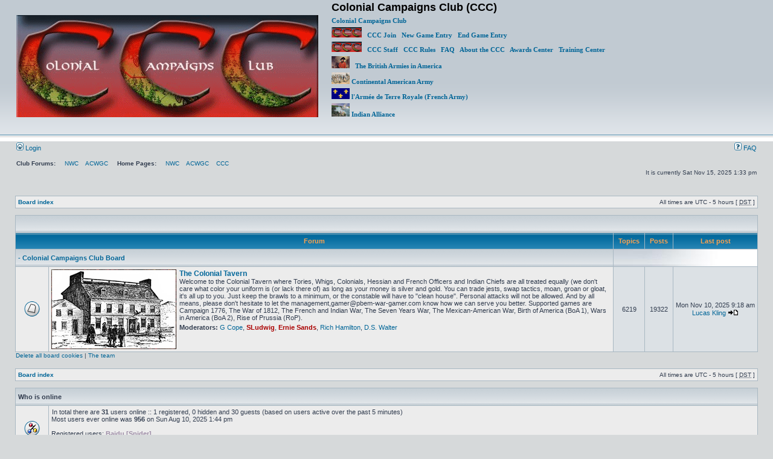

--- FILE ---
content_type: text/html; charset=UTF-8
request_url: https://www.wargame.ch/board/cc/index.php?sid=8692ef22d19d1e6572b4bb02f7eb07b4
body_size: 4065
content:
<!DOCTYPE html PUBLIC "-//W3C//DTD XHTML 1.0 Transitional//EN" "http://www.w3.org/TR/xhtml1/DTD/xhtml1-transitional.dtd">
<html xmlns="http://www.w3.org/1999/xhtml" dir="ltr" lang="en-us" xml:lang="en-us">
<head>

<meta http-equiv="content-type" content="text/html; charset=UTF-8" />
<meta http-equiv="content-language" content="en-us" />
<meta http-equiv="content-style-type" content="text/css" />
<meta http-equiv="imagetoolbar" content="no" />
<meta name="resource-type" content="document" />
<meta name="distribution" content="global" />
<meta name="keywords" content="" />
<meta name="description" content="" />

<title>Colonial Campaigns Club (CCC) &bull; Index page</title>



<link rel="stylesheet" href="./styles/subsilver2/theme/stylesheet.css" type="text/css" />

<script type="text/javascript">
// <![CDATA[


function popup(url, width, height, name)
{
	if (!name)
	{
		name = '_popup';
	}

	window.open(url.replace(/&amp;/g, '&'), name, 'height=' + height + ',resizable=yes,scrollbars=yes,width=' + width);
	return false;
}

function jumpto()
{
	var page = prompt('Enter the page number you wish to go to:', '');
	var per_page = '';
	var base_url = '';

	if (page !== null && !isNaN(page) && page == Math.floor(page) && page > 0)
	{
		if (base_url.indexOf('?') == -1)
		{
			document.location.href = base_url + '?start=' + ((page - 1) * per_page);
		}
		else
		{
			document.location.href = base_url.replace(/&amp;/g, '&') + '&start=' + ((page - 1) * per_page);
		}
	}
}

/**
* Find a member
*/
function find_username(url)
{
	popup(url, 760, 570, '_usersearch');
	return false;
}

/**
* Mark/unmark checklist
* id = ID of parent container, name = name prefix, state = state [true/false]
*/
function marklist(id, name, state)
{
	var parent = document.getElementById(id);
	if (!parent)
	{
		eval('parent = document.' + id);
	}

	if (!parent)
	{
		return;
	}

	var rb = parent.getElementsByTagName('input');
	
	for (var r = 0; r < rb.length; r++)
	{
		if (rb[r].name.substr(0, name.length) == name)
		{
			rb[r].checked = state;
		}
	}
}



// ]]>
</script>
</head>
<body class="ltr">

<a name="top"></a>

<div id="wrapheader">

	<div id="logodesc">
		<table width="100%" cellspacing="0">
		<tr>
			<td><a href="./index.php?sid=c657093f5af829c9326ab3025c6fb549"><img src="./styles/subsilver2/imageset/CCCLogo.gif" width="500" height="169" alt="" title="" /></a></td>
			<td width="100%" align="left" style="padding-left:20px;"><h1>Colonial Campaigns Club (CCC)</h1><p></p>
            <p><a href="http://www.wargame.ch/1776/index.html">Colonial Campaigns Club </p>
<p><a href="https://wargame.ch/1776/join_club/form.php"><img src="https://wargame.ch/board/cc/images/CCCsmall.gif"  alt="*" />&nbsp;&nbsp;&nbsp;CCC Join</a>&nbsp;&nbsp;&nbsp;<a href="https://wargame.ch/board/cc/viewtopic.php?f=6&t=10099">New Game Entry</a>&nbsp;&nbsp;&nbsp;<a href="https://wargame.ch/board/cc/viewtopic.php?f=6&t=10099">End Game Entry</a></p>
<p><img src="https://wargame.ch/board/cc/images/CCCsmall.gif"  alt="*" />&nbsp;&nbsp;&nbsp;<a href="https://www.wargame.ch/1776/credits.html">CCC Staff</a>&nbsp;&nbsp;&nbsp;<a href="https://www.wargame.ch/1776/rules.html">CCC Rules</a>&nbsp;&nbsp;&nbsp;<a href="https://www.wargame.ch/1776/faq.html">FAQ</a>&nbsp;&nbsp;&nbsp;<a href="https://www.wargame.ch/1776/about_us.html">About the CCC</a>&nbsp;&nbsp;&nbsp;<a href="https://www.wargame.ch/1776/Award_Center/index.html">Awards Center</a>&nbsp;&nbsp;&nbsp;<a href="https://www.wargame.ch/1776/Training_Center/index.html">Training Center</a></p>
<p></p><p><a href="https://www.wargame.ch/1776/British/index.html"><img src="https://wargame.ch/board/cc/images/British.gif" alt="*" />&nbsp;&nbsp;&nbsp;The British Armies in America</a></p>
<p><a href="https://wargame.ch/1776/Americans/index.html"><img src="https://wargame.ch/board/cc/images/Continental.gif" alt="*" />  Continental American Army</a></p>
<p><a href="https://www.wargame.ch/1776/French/FrenchMain.html"><img src="https://wargame.ch/board/cc/images/French.gif"  alt="*" />  l'Armée de Terre Royale (French Army)</a></p>
<p><a href="https://www.wargame.ch/1776/Indian_Alliance/index.html"><img src="https://wargame.ch/board/cc/images/Indian.gif"  alt="*" />  Indian Alliance</a></p>
<p>&nbsp;</p>     
            </td>
		</tr>
		</table>
	</div>

	<div id="menubar">
		<table width="100%" cellspacing="0">
		<tr>
			<td class="genmed">
				<a href="./ucp.php?mode=login&amp;sid=c657093f5af829c9326ab3025c6fb549"><img src="./styles/subsilver2/theme/images/icon_mini_login.gif" width="12" height="13" alt="*" /> Login</a>&nbsp;
			</td>
			<td class="genmed" align="right">
				<a href="./faq.php?sid=c657093f5af829c9326ab3025c6fb549"><img src="./styles/subsilver2/theme/images/icon_mini_faq.gif" width="12" height="13" alt="*" /> FAQ</a>
				
			</td>
		</tr>
		</table>
	</div>

	<div id="datebar">
		<table width="100%" cellspacing="0">
            <tr>
			<td class="gensmall">
<strong>Club Forums:</strong> 
&nbsp;&nbsp;&nbsp;&nbsp;<a href="http://wargame.ch/board/nwc/index.php">NWC</a>
&nbsp;&nbsp;&nbsp;<a href="http://wargame.ch/board/acwgc/index.php">ACWGC</a>
&nbsp;&nbsp;&nbsp;&nbsp;<strong>Home Pages:</strong> 
&nbsp;&nbsp;&nbsp;&nbsp;<a href="http://www.wargame.ch/wc/nwc/Napann1.htm">NWC</a>
&nbsp;&nbsp;&nbsp;<a href="http://www.wargame.ch/wc/acw/">ACWGC</a>
&nbsp;&nbsp;&nbsp;<a href="http://www.wargame.ch/1776/index.html">CCC</a>
</td>
        </tr>
		<tr>
			<td class="gensmall"></td>
			<td class="gensmall" align="right">It is currently Sat Nov 15, 2025 1:33 pm<br /></td>
		</tr>
		</table>
	</div>

</div>

<div id="wrapcentre">

	

	<br style="clear: both;" />

	<table class="tablebg" width="100%" cellspacing="1" cellpadding="0" style="margin-top: 5px;">
	<tr>
		<td class="row1">
			<p class="breadcrumbs"><a href="./index.php?sid=c657093f5af829c9326ab3025c6fb549">Board index</a></p>
			<p class="datetime">All times are UTC - 5 hours [ <abbr title="Daylight Saving Time">DST</abbr> ]</p>
		</td>
	</tr>
	</table>

	<br /><table class="tablebg" cellspacing="1" width="100%">
<tr>
	<td class="cat" colspan="5" align="right">&nbsp;</td>
</tr>
<tr>
	<th colspan="2">&nbsp;Forum&nbsp;</th>
	<th width="50">&nbsp;Topics&nbsp;</th>
	<th width="50">&nbsp;Posts&nbsp;</th>
	<th>&nbsp;Last post&nbsp;</th>
</tr>

		<tr>
			<td class="cat" colspan="2"><h4><a href="./viewforum.php?f=15&amp;sid=c657093f5af829c9326ab3025c6fb549">- Colonial Campaigns Club Board</a></h4></td>
			<td class="catdiv" colspan="3">&nbsp;</td>
		</tr>
	
		<tr>
			<td class="row1" width="50" align="center"><img src="./styles/subsilver2/imageset/forum_read.gif" width="46" height="25" alt="NO_UNREAD_POSTS" title="NO_UNREAD_POSTS" /></td>
			<td class="row1" width="100%">
				
					<div style="float: left; margin-right: 5px;"><img src="./green-dragon-coffee-house.jpg" alt="" /></div>
				
				<a class="forumlink" href="./viewforum.php?f=6&amp;sid=c657093f5af829c9326ab3025c6fb549">The Colonial Tavern</a>
				<p class="forumdesc">Welcome to the Colonial Tavern where Tories, Whigs, Colonials, Hessian and French Officers and Indian Chiefs are all treated equally (we don't care what color your uniform is (or lack there of) as long as your money is silver and gold. You can trade jests, swap tactics, moan, groan or gloat, it's all up to you. Just keep the brawls to a minimum, or the constable will have to &quot;clean house&quot;. Personal attacks will not be allowed. And by all means, please don't hesitate to let the management,gamer@pbem-war-gamer.com know how we can serve you better. Supported games are Campaign 1776, The War of 1812, The French and Indian War, The Seven Years War, The Mexican-American War, Birth of America (BoA 1), Wars in America (BoA 2), Rise of Prussia (RoP).</p>
				
					<p class="forumdesc"><strong>Moderators:</strong> <a href="./memberlist.php?mode=viewprofile&amp;u=77&amp;sid=c657093f5af829c9326ab3025c6fb549">G Cope</a>, <a href="./memberlist.php?mode=viewprofile&amp;u=908&amp;sid=c657093f5af829c9326ab3025c6fb549" style="color: #AA0000;" class="username-coloured">SLudwig</a>, <a href="./memberlist.php?mode=viewprofile&amp;u=5&amp;sid=c657093f5af829c9326ab3025c6fb549" style="color: #AA0000;" class="username-coloured">Ernie Sands</a>, <a href="./memberlist.php?mode=viewprofile&amp;u=18&amp;sid=c657093f5af829c9326ab3025c6fb549">Rich Hamilton</a>, <a href="./memberlist.php?mode=viewprofile&amp;u=52&amp;sid=c657093f5af829c9326ab3025c6fb549">D.S. Walter</a></p>
				
			</td>
			<td class="row2" align="center"><p class="topicdetails">6219</p></td>
			<td class="row2" align="center"><p class="topicdetails">19322</p></td>
			<td class="row2" align="center" nowrap="nowrap">
				
					<p class="topicdetails">Mon Nov 10, 2025 9:18 am</p>
					<p class="topicdetails"><a href="./memberlist.php?mode=viewprofile&amp;u=893&amp;sid=c657093f5af829c9326ab3025c6fb549">Lucas Kling</a>
						<a href="./viewtopic.php?f=6&amp;p=53259&amp;sid=c657093f5af829c9326ab3025c6fb549#p53259"><img src="./styles/subsilver2/imageset/icon_topic_latest.gif" width="18" height="9" alt="View the latest post" title="View the latest post" /></a>
					</p>
				
			</td>
		</tr>
	
</table>
<span class="gensmall"><a href="./ucp.php?mode=delete_cookies&amp;sid=c657093f5af829c9326ab3025c6fb549">Delete all board cookies</a> | <a href="./memberlist.php?mode=leaders&amp;sid=c657093f5af829c9326ab3025c6fb549">The team</a></span><br />


<br clear="all" />

<table class="tablebg" width="100%" cellspacing="1" cellpadding="0" style="margin-top: 5px;">
	<tr>
		<td class="row1">
			<p class="breadcrumbs"><a href="./index.php?sid=c657093f5af829c9326ab3025c6fb549">Board index</a></p>
			<p class="datetime">All times are UTC - 5 hours [ <abbr title="Daylight Saving Time">DST</abbr> ]</p>
		</td>
	</tr>
	</table>
	<br clear="all" />

	<table class="tablebg" width="100%" cellspacing="1">
	<tr>
		<td class="cat" colspan="2"><h4>Who is online</h4></td>
	</tr>
	<tr>
	
		<td class="row1" rowspan="2" align="center" valign="middle"><img src="./styles/subsilver2/theme/images/whosonline.gif" alt="Who is online" /></td>
	
		<td class="row1" width="100%"><span class="genmed">In total there are <strong>31</strong> users online :: 1 registered, 0 hidden and 30 guests (based on users active over the past 5 minutes)<br />Most users ever online was <strong>956</strong> on Sun Aug 10, 2025 1:44 pm<br /><br />Registered users: <span style="color: #9E8DA7;" class="username-coloured">Baidu [Spider]</span></span></td>
	</tr>
	
		<tr>
			<td class="row1"><b class="gensmall">Legend :: <a style="color:#AA0000" href="./memberlist.php?mode=group&amp;g=5&amp;sid=c657093f5af829c9326ab3025c6fb549">Administrators</a>, <a style="color:#00AA00" href="./memberlist.php?mode=group&amp;g=4&amp;sid=c657093f5af829c9326ab3025c6fb549">Global moderators</a></b></td>
		</tr>
	
	</table>

	<br clear="all" />

	<table class="tablebg" width="100%" cellspacing="1">
	<tr>
		<td class="cat" colspan="2"><h4>Birthdays</h4></td>
	</tr>
	<tr>
		<td class="row1" align="center" valign="middle"><img src="./styles/subsilver2/theme/images/whosonline.gif" alt="Birthdays" /></td>
		<td class="row1" width="100%"><p class="genmed">No birthdays today</p></td>
	</tr>
	</table>


<br clear="all" />

<table class="tablebg" width="100%" cellspacing="1">
<tr>
	<td class="cat" colspan="2"><h4>Statistics</h4></td>
</tr>
<tr>
	<td class="row1"><img src="./styles/subsilver2/theme/images/whosonline.gif" alt="Statistics" /></td>
	<td class="row1" width="100%" valign="middle"><p class="genmed">Total posts <strong>23722</strong> | Total topics <strong>8308</strong> | Total members <strong>669</strong> | Our newest member <strong><a href="./memberlist.php?mode=viewprofile&amp;u=1255&amp;sid=c657093f5af829c9326ab3025c6fb549">Ash McLeod</a></strong></p></td>
</tr>
</table>


	<br clear="all" />

	<form method="post" action="./ucp.php?mode=login&amp;sid=c657093f5af829c9326ab3025c6fb549">

	<table class="tablebg" width="100%" cellspacing="1">
	<tr>
		<td class="cat"><h4><a href="./ucp.php?mode=login&amp;sid=c657093f5af829c9326ab3025c6fb549">Login</a></h4></td>
	</tr>
	<tr>
		<td class="row1" align="center"><span class="genmed">Username:</span> <input class="post" type="text" name="username" size="10" />&nbsp; <span class="genmed">Password:</span> <input class="post" type="password" name="password" size="10" />&nbsp;  <span class="gensmall">Log me on automatically each visit</span> <input type="checkbox" class="radio" name="autologin" />&nbsp; <input type="submit" class="btnmain" name="login" value="Login" /></td>
	</tr>
	</table>
	<input type="hidden" name="redirect" value="./index.php?sid=c657093f5af829c9326ab3025c6fb549" />

	
	</form>


<br clear="all" />

<table class="legend">
<tr>
	<td width="20" align="center"><img src="./styles/subsilver2/imageset/forum_unread.gif" width="46" height="25" alt="UNREAD_POSTS" title="UNREAD_POSTS" /></td>
	<td><span class="gensmall">{ UNREAD_POSTS }</span></td>
	<td>&nbsp;&nbsp;</td>
	<td width="20" align="center"><img src="./styles/subsilver2/imageset/forum_read.gif" width="46" height="25" alt="NO_UNREAD_POSTS" title="NO_UNREAD_POSTS" /></td>
	<td><span class="gensmall">{ NO_UNREAD_POSTS }</span></td>
	<td>&nbsp;&nbsp;</td>
	<td width="20" align="center"><img src="./styles/subsilver2/imageset/forum_read_locked.gif" width="46" height="25" alt="NO_UNREAD_POSTS_LOCKED" title="NO_UNREAD_POSTS_LOCKED" /></td>
	<td><span class="gensmall">Forum locked</span></td>
</tr>
</table>

<img src="./cron.php?cron_type=tidy_cache&amp;sid=c657093f5af829c9326ab3025c6fb549" width="1" height="1" alt="cron" />
</div>

<div id="wrapfooter">
	
	<span class="copyright">POWERED_BY
	<br />Localized by <a href="http://twitter.com/maelsoucaze">Maël Soucaze</a> &copy; 2010 <a href="http://www.phpbb.fr/">phpBB.fr</a></span>
</div>

</body>
</html>